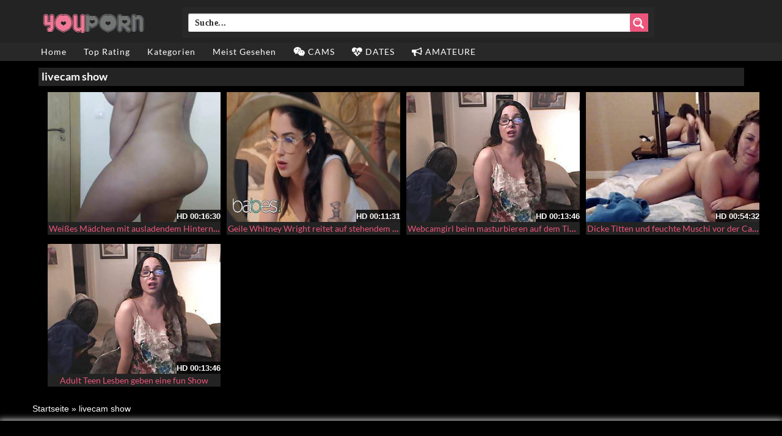

--- FILE ---
content_type: text/plain
request_url: https://www.google-analytics.com/j/collect?v=1&_v=j102&a=732515558&t=pageview&_s=1&dl=https%3A%2F%2Fyouporn-deutsch.biz%2Fkategorie%2Flivecam-show%2F&ul=en-us%40posix&dt=livecam%20show%20%E2%80%A2%20Pornos%20und%20Sexvideos%20kostenlos%20%E2%9D%A7&sr=1280x720&vp=1280x720&_u=IADAAEABAAAAACAAI~&jid=158683339&gjid=1199626186&cid=444538829.1769096972&tid=UA-82048943-8&_gid=1230600911.1769096972&_r=1&_slc=1&z=2041186793
body_size: -569
content:
2,cG-1Z4WLBT38H